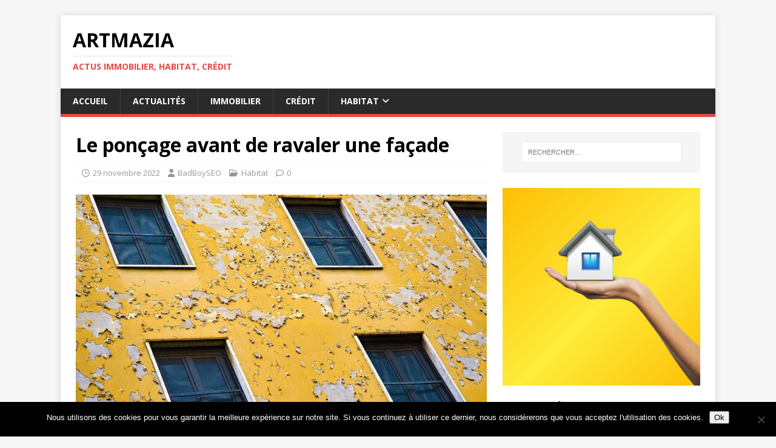

--- FILE ---
content_type: text/html; charset=UTF-8
request_url: https://artmazia.fr/2022/11/29/le-poncage-avant-de-ravaler-une-facade/
body_size: 13603
content:
<!DOCTYPE html>
<html class="no-js" lang="fr-FR">
<head>
<meta charset="UTF-8">
<meta name="viewport" content="width=device-width, initial-scale=1.0">
<link rel="profile" href="http://gmpg.org/xfn/11" />
<title>Le ponçage avant de ravaler une façade &#8211; Artmazia</title>
<meta name='robots' content='max-image-preview:large' />
	<style>img:is([sizes="auto" i], [sizes^="auto," i]) { contain-intrinsic-size: 3000px 1500px }</style>
	<link rel='dns-prefetch' href='//www.googletagmanager.com' />
<link rel='dns-prefetch' href='//fonts.googleapis.com' />
<link rel="alternate" type="application/rss+xml" title="Artmazia &raquo; Flux" href="https://artmazia.fr/feed/" />
<script type="text/javascript">
/* <![CDATA[ */
window._wpemojiSettings = {"baseUrl":"https:\/\/s.w.org\/images\/core\/emoji\/15.0.3\/72x72\/","ext":".png","svgUrl":"https:\/\/s.w.org\/images\/core\/emoji\/15.0.3\/svg\/","svgExt":".svg","source":{"concatemoji":"https:\/\/artmazia.fr\/wp-includes\/js\/wp-emoji-release.min.js?ver=6.7.1"}};
/*! This file is auto-generated */
!function(i,n){var o,s,e;function c(e){try{var t={supportTests:e,timestamp:(new Date).valueOf()};sessionStorage.setItem(o,JSON.stringify(t))}catch(e){}}function p(e,t,n){e.clearRect(0,0,e.canvas.width,e.canvas.height),e.fillText(t,0,0);var t=new Uint32Array(e.getImageData(0,0,e.canvas.width,e.canvas.height).data),r=(e.clearRect(0,0,e.canvas.width,e.canvas.height),e.fillText(n,0,0),new Uint32Array(e.getImageData(0,0,e.canvas.width,e.canvas.height).data));return t.every(function(e,t){return e===r[t]})}function u(e,t,n){switch(t){case"flag":return n(e,"\ud83c\udff3\ufe0f\u200d\u26a7\ufe0f","\ud83c\udff3\ufe0f\u200b\u26a7\ufe0f")?!1:!n(e,"\ud83c\uddfa\ud83c\uddf3","\ud83c\uddfa\u200b\ud83c\uddf3")&&!n(e,"\ud83c\udff4\udb40\udc67\udb40\udc62\udb40\udc65\udb40\udc6e\udb40\udc67\udb40\udc7f","\ud83c\udff4\u200b\udb40\udc67\u200b\udb40\udc62\u200b\udb40\udc65\u200b\udb40\udc6e\u200b\udb40\udc67\u200b\udb40\udc7f");case"emoji":return!n(e,"\ud83d\udc26\u200d\u2b1b","\ud83d\udc26\u200b\u2b1b")}return!1}function f(e,t,n){var r="undefined"!=typeof WorkerGlobalScope&&self instanceof WorkerGlobalScope?new OffscreenCanvas(300,150):i.createElement("canvas"),a=r.getContext("2d",{willReadFrequently:!0}),o=(a.textBaseline="top",a.font="600 32px Arial",{});return e.forEach(function(e){o[e]=t(a,e,n)}),o}function t(e){var t=i.createElement("script");t.src=e,t.defer=!0,i.head.appendChild(t)}"undefined"!=typeof Promise&&(o="wpEmojiSettingsSupports",s=["flag","emoji"],n.supports={everything:!0,everythingExceptFlag:!0},e=new Promise(function(e){i.addEventListener("DOMContentLoaded",e,{once:!0})}),new Promise(function(t){var n=function(){try{var e=JSON.parse(sessionStorage.getItem(o));if("object"==typeof e&&"number"==typeof e.timestamp&&(new Date).valueOf()<e.timestamp+604800&&"object"==typeof e.supportTests)return e.supportTests}catch(e){}return null}();if(!n){if("undefined"!=typeof Worker&&"undefined"!=typeof OffscreenCanvas&&"undefined"!=typeof URL&&URL.createObjectURL&&"undefined"!=typeof Blob)try{var e="postMessage("+f.toString()+"("+[JSON.stringify(s),u.toString(),p.toString()].join(",")+"));",r=new Blob([e],{type:"text/javascript"}),a=new Worker(URL.createObjectURL(r),{name:"wpTestEmojiSupports"});return void(a.onmessage=function(e){c(n=e.data),a.terminate(),t(n)})}catch(e){}c(n=f(s,u,p))}t(n)}).then(function(e){for(var t in e)n.supports[t]=e[t],n.supports.everything=n.supports.everything&&n.supports[t],"flag"!==t&&(n.supports.everythingExceptFlag=n.supports.everythingExceptFlag&&n.supports[t]);n.supports.everythingExceptFlag=n.supports.everythingExceptFlag&&!n.supports.flag,n.DOMReady=!1,n.readyCallback=function(){n.DOMReady=!0}}).then(function(){return e}).then(function(){var e;n.supports.everything||(n.readyCallback(),(e=n.source||{}).concatemoji?t(e.concatemoji):e.wpemoji&&e.twemoji&&(t(e.twemoji),t(e.wpemoji)))}))}((window,document),window._wpemojiSettings);
/* ]]> */
</script>

<style id='wp-emoji-styles-inline-css' type='text/css'>

	img.wp-smiley, img.emoji {
		display: inline !important;
		border: none !important;
		box-shadow: none !important;
		height: 1em !important;
		width: 1em !important;
		margin: 0 0.07em !important;
		vertical-align: -0.1em !important;
		background: none !important;
		padding: 0 !important;
	}
</style>
<link rel='stylesheet' id='wp-block-library-css' href='https://artmazia.fr/wp-includes/css/dist/block-library/style.min.css?ver=6.7.1' type='text/css' media='all' />
<style id='classic-theme-styles-inline-css' type='text/css'>
/*! This file is auto-generated */
.wp-block-button__link{color:#fff;background-color:#32373c;border-radius:9999px;box-shadow:none;text-decoration:none;padding:calc(.667em + 2px) calc(1.333em + 2px);font-size:1.125em}.wp-block-file__button{background:#32373c;color:#fff;text-decoration:none}
</style>
<style id='global-styles-inline-css' type='text/css'>
:root{--wp--preset--aspect-ratio--square: 1;--wp--preset--aspect-ratio--4-3: 4/3;--wp--preset--aspect-ratio--3-4: 3/4;--wp--preset--aspect-ratio--3-2: 3/2;--wp--preset--aspect-ratio--2-3: 2/3;--wp--preset--aspect-ratio--16-9: 16/9;--wp--preset--aspect-ratio--9-16: 9/16;--wp--preset--color--black: #000000;--wp--preset--color--cyan-bluish-gray: #abb8c3;--wp--preset--color--white: #ffffff;--wp--preset--color--pale-pink: #f78da7;--wp--preset--color--vivid-red: #cf2e2e;--wp--preset--color--luminous-vivid-orange: #ff6900;--wp--preset--color--luminous-vivid-amber: #fcb900;--wp--preset--color--light-green-cyan: #7bdcb5;--wp--preset--color--vivid-green-cyan: #00d084;--wp--preset--color--pale-cyan-blue: #8ed1fc;--wp--preset--color--vivid-cyan-blue: #0693e3;--wp--preset--color--vivid-purple: #9b51e0;--wp--preset--gradient--vivid-cyan-blue-to-vivid-purple: linear-gradient(135deg,rgba(6,147,227,1) 0%,rgb(155,81,224) 100%);--wp--preset--gradient--light-green-cyan-to-vivid-green-cyan: linear-gradient(135deg,rgb(122,220,180) 0%,rgb(0,208,130) 100%);--wp--preset--gradient--luminous-vivid-amber-to-luminous-vivid-orange: linear-gradient(135deg,rgba(252,185,0,1) 0%,rgba(255,105,0,1) 100%);--wp--preset--gradient--luminous-vivid-orange-to-vivid-red: linear-gradient(135deg,rgba(255,105,0,1) 0%,rgb(207,46,46) 100%);--wp--preset--gradient--very-light-gray-to-cyan-bluish-gray: linear-gradient(135deg,rgb(238,238,238) 0%,rgb(169,184,195) 100%);--wp--preset--gradient--cool-to-warm-spectrum: linear-gradient(135deg,rgb(74,234,220) 0%,rgb(151,120,209) 20%,rgb(207,42,186) 40%,rgb(238,44,130) 60%,rgb(251,105,98) 80%,rgb(254,248,76) 100%);--wp--preset--gradient--blush-light-purple: linear-gradient(135deg,rgb(255,206,236) 0%,rgb(152,150,240) 100%);--wp--preset--gradient--blush-bordeaux: linear-gradient(135deg,rgb(254,205,165) 0%,rgb(254,45,45) 50%,rgb(107,0,62) 100%);--wp--preset--gradient--luminous-dusk: linear-gradient(135deg,rgb(255,203,112) 0%,rgb(199,81,192) 50%,rgb(65,88,208) 100%);--wp--preset--gradient--pale-ocean: linear-gradient(135deg,rgb(255,245,203) 0%,rgb(182,227,212) 50%,rgb(51,167,181) 100%);--wp--preset--gradient--electric-grass: linear-gradient(135deg,rgb(202,248,128) 0%,rgb(113,206,126) 100%);--wp--preset--gradient--midnight: linear-gradient(135deg,rgb(2,3,129) 0%,rgb(40,116,252) 100%);--wp--preset--font-size--small: 13px;--wp--preset--font-size--medium: 20px;--wp--preset--font-size--large: 36px;--wp--preset--font-size--x-large: 42px;--wp--preset--spacing--20: 0.44rem;--wp--preset--spacing--30: 0.67rem;--wp--preset--spacing--40: 1rem;--wp--preset--spacing--50: 1.5rem;--wp--preset--spacing--60: 2.25rem;--wp--preset--spacing--70: 3.38rem;--wp--preset--spacing--80: 5.06rem;--wp--preset--shadow--natural: 6px 6px 9px rgba(0, 0, 0, 0.2);--wp--preset--shadow--deep: 12px 12px 50px rgba(0, 0, 0, 0.4);--wp--preset--shadow--sharp: 6px 6px 0px rgba(0, 0, 0, 0.2);--wp--preset--shadow--outlined: 6px 6px 0px -3px rgba(255, 255, 255, 1), 6px 6px rgba(0, 0, 0, 1);--wp--preset--shadow--crisp: 6px 6px 0px rgba(0, 0, 0, 1);}:where(.is-layout-flex){gap: 0.5em;}:where(.is-layout-grid){gap: 0.5em;}body .is-layout-flex{display: flex;}.is-layout-flex{flex-wrap: wrap;align-items: center;}.is-layout-flex > :is(*, div){margin: 0;}body .is-layout-grid{display: grid;}.is-layout-grid > :is(*, div){margin: 0;}:where(.wp-block-columns.is-layout-flex){gap: 2em;}:where(.wp-block-columns.is-layout-grid){gap: 2em;}:where(.wp-block-post-template.is-layout-flex){gap: 1.25em;}:where(.wp-block-post-template.is-layout-grid){gap: 1.25em;}.has-black-color{color: var(--wp--preset--color--black) !important;}.has-cyan-bluish-gray-color{color: var(--wp--preset--color--cyan-bluish-gray) !important;}.has-white-color{color: var(--wp--preset--color--white) !important;}.has-pale-pink-color{color: var(--wp--preset--color--pale-pink) !important;}.has-vivid-red-color{color: var(--wp--preset--color--vivid-red) !important;}.has-luminous-vivid-orange-color{color: var(--wp--preset--color--luminous-vivid-orange) !important;}.has-luminous-vivid-amber-color{color: var(--wp--preset--color--luminous-vivid-amber) !important;}.has-light-green-cyan-color{color: var(--wp--preset--color--light-green-cyan) !important;}.has-vivid-green-cyan-color{color: var(--wp--preset--color--vivid-green-cyan) !important;}.has-pale-cyan-blue-color{color: var(--wp--preset--color--pale-cyan-blue) !important;}.has-vivid-cyan-blue-color{color: var(--wp--preset--color--vivid-cyan-blue) !important;}.has-vivid-purple-color{color: var(--wp--preset--color--vivid-purple) !important;}.has-black-background-color{background-color: var(--wp--preset--color--black) !important;}.has-cyan-bluish-gray-background-color{background-color: var(--wp--preset--color--cyan-bluish-gray) !important;}.has-white-background-color{background-color: var(--wp--preset--color--white) !important;}.has-pale-pink-background-color{background-color: var(--wp--preset--color--pale-pink) !important;}.has-vivid-red-background-color{background-color: var(--wp--preset--color--vivid-red) !important;}.has-luminous-vivid-orange-background-color{background-color: var(--wp--preset--color--luminous-vivid-orange) !important;}.has-luminous-vivid-amber-background-color{background-color: var(--wp--preset--color--luminous-vivid-amber) !important;}.has-light-green-cyan-background-color{background-color: var(--wp--preset--color--light-green-cyan) !important;}.has-vivid-green-cyan-background-color{background-color: var(--wp--preset--color--vivid-green-cyan) !important;}.has-pale-cyan-blue-background-color{background-color: var(--wp--preset--color--pale-cyan-blue) !important;}.has-vivid-cyan-blue-background-color{background-color: var(--wp--preset--color--vivid-cyan-blue) !important;}.has-vivid-purple-background-color{background-color: var(--wp--preset--color--vivid-purple) !important;}.has-black-border-color{border-color: var(--wp--preset--color--black) !important;}.has-cyan-bluish-gray-border-color{border-color: var(--wp--preset--color--cyan-bluish-gray) !important;}.has-white-border-color{border-color: var(--wp--preset--color--white) !important;}.has-pale-pink-border-color{border-color: var(--wp--preset--color--pale-pink) !important;}.has-vivid-red-border-color{border-color: var(--wp--preset--color--vivid-red) !important;}.has-luminous-vivid-orange-border-color{border-color: var(--wp--preset--color--luminous-vivid-orange) !important;}.has-luminous-vivid-amber-border-color{border-color: var(--wp--preset--color--luminous-vivid-amber) !important;}.has-light-green-cyan-border-color{border-color: var(--wp--preset--color--light-green-cyan) !important;}.has-vivid-green-cyan-border-color{border-color: var(--wp--preset--color--vivid-green-cyan) !important;}.has-pale-cyan-blue-border-color{border-color: var(--wp--preset--color--pale-cyan-blue) !important;}.has-vivid-cyan-blue-border-color{border-color: var(--wp--preset--color--vivid-cyan-blue) !important;}.has-vivid-purple-border-color{border-color: var(--wp--preset--color--vivid-purple) !important;}.has-vivid-cyan-blue-to-vivid-purple-gradient-background{background: var(--wp--preset--gradient--vivid-cyan-blue-to-vivid-purple) !important;}.has-light-green-cyan-to-vivid-green-cyan-gradient-background{background: var(--wp--preset--gradient--light-green-cyan-to-vivid-green-cyan) !important;}.has-luminous-vivid-amber-to-luminous-vivid-orange-gradient-background{background: var(--wp--preset--gradient--luminous-vivid-amber-to-luminous-vivid-orange) !important;}.has-luminous-vivid-orange-to-vivid-red-gradient-background{background: var(--wp--preset--gradient--luminous-vivid-orange-to-vivid-red) !important;}.has-very-light-gray-to-cyan-bluish-gray-gradient-background{background: var(--wp--preset--gradient--very-light-gray-to-cyan-bluish-gray) !important;}.has-cool-to-warm-spectrum-gradient-background{background: var(--wp--preset--gradient--cool-to-warm-spectrum) !important;}.has-blush-light-purple-gradient-background{background: var(--wp--preset--gradient--blush-light-purple) !important;}.has-blush-bordeaux-gradient-background{background: var(--wp--preset--gradient--blush-bordeaux) !important;}.has-luminous-dusk-gradient-background{background: var(--wp--preset--gradient--luminous-dusk) !important;}.has-pale-ocean-gradient-background{background: var(--wp--preset--gradient--pale-ocean) !important;}.has-electric-grass-gradient-background{background: var(--wp--preset--gradient--electric-grass) !important;}.has-midnight-gradient-background{background: var(--wp--preset--gradient--midnight) !important;}.has-small-font-size{font-size: var(--wp--preset--font-size--small) !important;}.has-medium-font-size{font-size: var(--wp--preset--font-size--medium) !important;}.has-large-font-size{font-size: var(--wp--preset--font-size--large) !important;}.has-x-large-font-size{font-size: var(--wp--preset--font-size--x-large) !important;}
:where(.wp-block-post-template.is-layout-flex){gap: 1.25em;}:where(.wp-block-post-template.is-layout-grid){gap: 1.25em;}
:where(.wp-block-columns.is-layout-flex){gap: 2em;}:where(.wp-block-columns.is-layout-grid){gap: 2em;}
:root :where(.wp-block-pullquote){font-size: 1.5em;line-height: 1.6;}
</style>
<link rel='stylesheet' id='cookie-notice-front-css' href='https://artmazia.fr/wp-content/plugins/cookie-notice/css/front.min.css?ver=2.5.11' type='text/css' media='all' />
<link rel='stylesheet' id='ez-toc-css' href='https://artmazia.fr/wp-content/plugins/easy-table-of-contents/assets/css/screen.min.css?ver=2.0.76' type='text/css' media='all' />
<style id='ez-toc-inline-css' type='text/css'>
div#ez-toc-container .ez-toc-title {font-size: 120%;}div#ez-toc-container .ez-toc-title {font-weight: 500;}div#ez-toc-container ul li , div#ez-toc-container ul li a {font-size: 95%;}div#ez-toc-container ul li , div#ez-toc-container ul li a {font-weight: 500;}div#ez-toc-container nav ul ul li {font-size: 90%;}
.ez-toc-container-direction {direction: ltr;}.ez-toc-counter ul{counter-reset: item ;}.ez-toc-counter nav ul li a::before {content: counters(item, '.', decimal) '. ';display: inline-block;counter-increment: item;flex-grow: 0;flex-shrink: 0;margin-right: .2em; float: left; }.ez-toc-widget-direction {direction: ltr;}.ez-toc-widget-container ul{counter-reset: item ;}.ez-toc-widget-container nav ul li a::before {content: counters(item, '.', decimal) '. ';display: inline-block;counter-increment: item;flex-grow: 0;flex-shrink: 0;margin-right: .2em; float: left; }
</style>
<link rel='stylesheet' id='chld_thm_cfg_parent-css' href='https://artmazia.fr/wp-content/themes/mh-magazine-lite/style.css?ver=6.7.1' type='text/css' media='all' />
<link crossorigin="anonymous" rel='stylesheet' id='mh-google-fonts-css' href='https://fonts.googleapis.com/css?family=Open+Sans:400,400italic,700,600' type='text/css' media='all' />
<link rel='stylesheet' id='mh-magazine-lite-css' href='https://artmazia.fr/wp-content/themes/mh-magazine-lite-child/style.css?ver=2.10.0.1736974640' type='text/css' media='all' />
<link rel='stylesheet' id='mh-font-awesome-css' href='https://artmazia.fr/wp-content/themes/mh-magazine-lite/includes/font-awesome.min.css' type='text/css' media='all' />
<script type="text/javascript" id="cookie-notice-front-js-before">
/* <![CDATA[ */
var cnArgs = {"ajaxUrl":"https:\/\/artmazia.fr\/wp-admin\/admin-ajax.php","nonce":"9e4c810ad4","hideEffect":"fade","position":"bottom","onScroll":false,"onScrollOffset":100,"onClick":false,"cookieName":"cookie_notice_accepted","cookieTime":2592000,"cookieTimeRejected":2592000,"globalCookie":false,"redirection":false,"cache":true,"revokeCookies":false,"revokeCookiesOpt":"automatic"};
/* ]]> */
</script>
<script type="text/javascript" src="https://artmazia.fr/wp-content/plugins/cookie-notice/js/front.min.js?ver=2.5.11" id="cookie-notice-front-js"></script>
<script type="text/javascript" src="https://artmazia.fr/wp-includes/js/jquery/jquery.min.js?ver=3.7.1" id="jquery-core-js"></script>
<script type="text/javascript" src="https://artmazia.fr/wp-includes/js/jquery/jquery-migrate.min.js?ver=3.4.1" id="jquery-migrate-js"></script>
<script type="text/javascript" id="mh-scripts-js-extra">
/* <![CDATA[ */
var mh_magazine = {"text":{"toggle_menu":"Toggle Menu"}};
/* ]]> */
</script>
<script type="text/javascript" src="https://artmazia.fr/wp-content/themes/mh-magazine-lite/js/scripts.js?ver=2.10.0" id="mh-scripts-js"></script>

<!-- Extrait de code de la balise Google (gtag.js) ajouté par Site Kit -->
<!-- Extrait Google Analytics ajouté par Site Kit -->
<script type="text/javascript" src="https://www.googletagmanager.com/gtag/js?id=GT-NMK2CZLW" id="google_gtagjs-js" async></script>
<script type="text/javascript" id="google_gtagjs-js-after">
/* <![CDATA[ */
window.dataLayer = window.dataLayer || [];function gtag(){dataLayer.push(arguments);}
gtag("set","linker",{"domains":["artmazia.fr"]});
gtag("js", new Date());
gtag("set", "developer_id.dZTNiMT", true);
gtag("config", "GT-NMK2CZLW");
 window._googlesitekit = window._googlesitekit || {}; window._googlesitekit.throttledEvents = []; window._googlesitekit.gtagEvent = (name, data) => { var key = JSON.stringify( { name, data } ); if ( !! window._googlesitekit.throttledEvents[ key ] ) { return; } window._googlesitekit.throttledEvents[ key ] = true; setTimeout( () => { delete window._googlesitekit.throttledEvents[ key ]; }, 5 ); gtag( "event", name, { ...data, event_source: "site-kit" } ); }; 
/* ]]> */
</script>
<link rel="https://api.w.org/" href="https://artmazia.fr/wp-json/" /><link rel="alternate" title="JSON" type="application/json" href="https://artmazia.fr/wp-json/wp/v2/posts/3168" /><link rel="EditURI" type="application/rsd+xml" title="RSD" href="https://artmazia.fr/xmlrpc.php?rsd" />
<meta name="generator" content="WordPress 6.7.1" />
<link rel="canonical" href="https://artmazia.fr/2022/11/29/le-poncage-avant-de-ravaler-une-facade/" />
<link rel='shortlink' href='https://artmazia.fr/?p=3168' />
<link rel="alternate" title="oEmbed (JSON)" type="application/json+oembed" href="https://artmazia.fr/wp-json/oembed/1.0/embed?url=https%3A%2F%2Fartmazia.fr%2F2022%2F11%2F29%2Fle-poncage-avant-de-ravaler-une-facade%2F" />
<link rel="alternate" title="oEmbed (XML)" type="text/xml+oembed" href="https://artmazia.fr/wp-json/oembed/1.0/embed?url=https%3A%2F%2Fartmazia.fr%2F2022%2F11%2F29%2Fle-poncage-avant-de-ravaler-une-facade%2F&#038;format=xml" />
<meta name="generator" content="Site Kit by Google 1.170.0" /><!--[if lt IE 9]>
<script src="https://artmazia.fr/wp-content/themes/mh-magazine-lite/js/css3-mediaqueries.js"></script>
<![endif]-->
<link rel="amphtml" href="https://artmazia.fr/2022/11/29/le-poncage-avant-de-ravaler-une-facade/amp/"></head>
<body id="mh-mobile" class="post-template-default single single-post postid-3168 single-format-standard cookies-not-set mh-right-sb" itemscope="itemscope" itemtype="https://schema.org/WebPage">
<div class="mh-container mh-container-outer">
<div class="mh-header-mobile-nav mh-clearfix"></div>
<header class="mh-header" itemscope="itemscope" itemtype="https://schema.org/WPHeader">
	<div class="mh-container mh-container-inner mh-row mh-clearfix">
		<div class="mh-custom-header mh-clearfix">
<div class="mh-site-identity">
<div class="mh-site-logo" role="banner" itemscope="itemscope" itemtype="https://schema.org/Brand">
<div class="mh-header-text">
<a class="mh-header-text-link" href="https://artmazia.fr/" title="Artmazia" rel="home">
<h2 class="mh-header-title">Artmazia</h2>
<h3 class="mh-header-tagline">Actus immobilier, habitat, crédit</h3>
</a>
</div>
</div>
</div>
</div>
	</div>
	<div class="mh-main-nav-wrap">
		<nav class="mh-navigation mh-main-nav mh-container mh-container-inner mh-clearfix" itemscope="itemscope" itemtype="https://schema.org/SiteNavigationElement">
			<div class="menu-header-container"><ul id="menu-header" class="menu"><li id="menu-item-4" class="menu-item menu-item-type-custom menu-item-object-custom menu-item-home menu-item-4"><a href="http://artmazia.fr/">Accueil</a></li>
<li id="menu-item-6" class="menu-item menu-item-type-taxonomy menu-item-object-category menu-item-6"><a href="https://artmazia.fr/category/actualites/">Actualités</a></li>
<li id="menu-item-12" class="menu-item menu-item-type-taxonomy menu-item-object-category menu-item-12"><a href="https://artmazia.fr/category/immobilier/">Immobilier</a></li>
<li id="menu-item-7" class="menu-item menu-item-type-taxonomy menu-item-object-category menu-item-7"><a href="https://artmazia.fr/category/credit/">Crédit</a></li>
<li id="menu-item-11" class="menu-item menu-item-type-taxonomy menu-item-object-category current-post-ancestor current-menu-parent current-post-parent menu-item-has-children menu-item-11"><a href="https://artmazia.fr/category/habitat/">Habitat</a>
<ul class="sub-menu">
	<li id="menu-item-9" class="menu-item menu-item-type-taxonomy menu-item-object-category menu-item-9"><a href="https://artmazia.fr/category/eco-habitat/">Eco-habitat</a></li>
	<li id="menu-item-8" class="menu-item menu-item-type-taxonomy menu-item-object-category menu-item-8"><a href="https://artmazia.fr/category/deco/">Déco</a></li>
	<li id="menu-item-10" class="menu-item menu-item-type-taxonomy menu-item-object-category menu-item-10"><a href="https://artmazia.fr/category/equipement/">Equipement</a></li>
</ul>
</li>
</ul></div>		</nav>
	</div>
</header><div class="mh-wrapper mh-clearfix">
	<div id="main-content" class="mh-content" role="main" itemprop="mainContentOfPage"><article id="post-3168" class="post-3168 post type-post status-publish format-standard has-post-thumbnail hentry category-habitat">
	<header class="entry-header mh-clearfix"><h1 class="entry-title">Le ponçage avant de ravaler une façade</h1><p class="mh-meta entry-meta">
<span class="entry-meta-date updated"><i class="far fa-clock"></i><a href="https://artmazia.fr/2022/11/">29 novembre 2022</a></span>
<span class="entry-meta-author author vcard"><i class="fa fa-user"></i><a class="fn" href="https://artmazia.fr/author/seoguide/">BadBoySEO</a></span>
<span class="entry-meta-categories"><i class="far fa-folder-open"></i><a href="https://artmazia.fr/category/habitat/" rel="category tag">Habitat</a></span>
<span class="entry-meta-comments"><i class="far fa-comment"></i><a class="mh-comment-scroll" href="https://artmazia.fr/2022/11/29/le-poncage-avant-de-ravaler-une-facade/#mh-comments">0</a></span>
</p>
	</header>
		<div class="entry-content mh-clearfix">
<figure class="entry-thumbnail">
<img src="https://artmazia.fr/wp-content/uploads/2022/11/peinture-ratsy-678x381.jpg" alt="" title="peinture ratsy" />
</figure>

<p>Le ravalement est une opération indispensable pour assurer la durée de vie de votre façade. Vous devrez en effet faire les choses correctement pour obtenir un mur extérieur solide et parfaitement étanche. Cela implique souvent un ponçage de la zone de travail avant de faire quoi que ce soit. Les points suivants vous seront utiles pour la réalisation des travaux.</p>



<div id="ez-toc-container" class="ez-toc-v2_0_76 counter-hierarchy ez-toc-counter ez-toc-grey ez-toc-container-direction">
<div class="ez-toc-title-container">
<p class="ez-toc-title" style="cursor:inherit">Table of Contents</p>
<span class="ez-toc-title-toggle"><a href="#" class="ez-toc-pull-right ez-toc-btn ez-toc-btn-xs ez-toc-btn-default ez-toc-toggle" aria-label="Toggle Table of Content"><span class="ez-toc-js-icon-con"><span class=""><span class="eztoc-hide" style="display:none;">Toggle</span><span class="ez-toc-icon-toggle-span"><svg style="fill: #999;color:#999" xmlns="http://www.w3.org/2000/svg" class="list-377408" width="20px" height="20px" viewBox="0 0 24 24" fill="none"><path d="M6 6H4v2h2V6zm14 0H8v2h12V6zM4 11h2v2H4v-2zm16 0H8v2h12v-2zM4 16h2v2H4v-2zm16 0H8v2h12v-2z" fill="currentColor"></path></svg><svg style="fill: #999;color:#999" class="arrow-unsorted-368013" xmlns="http://www.w3.org/2000/svg" width="10px" height="10px" viewBox="0 0 24 24" version="1.2" baseProfile="tiny"><path d="M18.2 9.3l-6.2-6.3-6.2 6.3c-.2.2-.3.4-.3.7s.1.5.3.7c.2.2.4.3.7.3h11c.3 0 .5-.1.7-.3.2-.2.3-.5.3-.7s-.1-.5-.3-.7zM5.8 14.7l6.2 6.3 6.2-6.3c.2-.2.3-.5.3-.7s-.1-.5-.3-.7c-.2-.2-.4-.3-.7-.3h-11c-.3 0-.5.1-.7.3-.2.2-.3.5-.3.7s.1.5.3.7z"/></svg></span></span></span></a></span></div>
<nav><ul class='ez-toc-list ez-toc-list-level-1 ' ><li class='ez-toc-page-1 ez-toc-heading-level-2'><a class="ez-toc-link ez-toc-heading-1" href="#Limportance_dun_poncage_de_votre_facade" >L’importance d’un ponçage de votre façade</a></li><li class='ez-toc-page-1 ez-toc-heading-level-2'><a class="ez-toc-link ez-toc-heading-2" href="#Il_faut_prendre_certaines_precautions_en_compte" >Il faut prendre certaines précautions en compte</a><ul class='ez-toc-list-level-3' ><li class='ez-toc-heading-level-3'><a class="ez-toc-link ez-toc-heading-3" href="#Verifiez_la_possibilite_de_poncage" >Vérifiez la possibilité de ponçage</a></li><li class='ez-toc-page-1 ez-toc-heading-level-3'><a class="ez-toc-link ez-toc-heading-4" href="#Les_surfaces_qui_peuvent_etre_prises_en_compte" >Les surfaces qui peuvent être prises en compte</a></li><li class='ez-toc-page-1 ez-toc-heading-level-3'><a class="ez-toc-link ez-toc-heading-5" href="#La_meilleure_periode_pour_poncer_votre_facade" >La meilleure période pour poncer votre façade</a></li></ul></li><li class='ez-toc-page-1 ez-toc-heading-level-2'><a class="ez-toc-link ez-toc-heading-6" href="#Le_point_sur_le_deroulement_des_travaux" >Le point sur le déroulement des travaux</a></li><li class='ez-toc-page-1 ez-toc-heading-level-2'><a class="ez-toc-link ez-toc-heading-7" href="#Il_est_important_dengager_un_specialiste_pour_faire_le_travail" >Il est important d’engager un spécialiste pour faire le travail</a></li></ul></nav></div>
<h2 class="wp-block-heading"><span class="ez-toc-section" id="Limportance_dun_poncage_de_votre_facade"></span>L’importance d’un ponçage de votre façade<span class="ez-toc-section-end"></span></h2>



<p>Vous êtes surement au courant du fait que la façade de votre habitation s’encrasse au fil des années. Cela peut être dû à la pollution ou l’érosion. D’autres causes peuvent aussi se manifester comme les dégradations humaines. Il faut dans tous les cas rénover le support comme le ravalement de la zone. Cela implique par exemple un ponçage accompagné d’un ravalement de la zone. Il est important d’éliminer tous les résidus qui peuvent vous causer des soucis.</p>



<h2 class="wp-block-heading"><span class="ez-toc-section" id="Il_faut_prendre_certaines_precautions_en_compte"></span>Il faut prendre certaines précautions en compte<span class="ez-toc-section-end"></span></h2>



<p>Les précautions suivantes peuvent être conseillées pour assurer le ponçage et le ravalement de votre façade&nbsp;:</p>



<h3 class="wp-block-heading"><span class="ez-toc-section" id="Verifiez_la_possibilite_de_poncage"></span>Vérifiez la possibilité de ponçage<span class="ez-toc-section-end"></span></h3>



<p>Il faut admettre que le ponçage n’est pas conçu pour toutes les façades. Notez que ce type d’intervention impactera sur l’intégrité de votre <a href="http://artmazia.fr/2022/06/23/quel-carrelage-mural-exterieur-choisir/">mur extérieur</a>. L’opération est alors déconseillée sur un support abimé ou friable. Vous risquerez en effet de le détériorer encore plus. Il est insensé de faire ce type de travail si vous avez une vieille maison. Il suffit de faire les choses correctement pour obtenir un meilleur résultat.</p>



<h3 class="wp-block-heading"><span class="ez-toc-section" id="Les_surfaces_qui_peuvent_etre_prises_en_compte"></span>Les surfaces qui peuvent être prises en compte<span class="ez-toc-section-end"></span></h3>



<p>Il est important de vérifier la solidité et la résistance du support avant de commencer un ponçage. L’opération peut en effet se faire si vous avez un mur extérieur en bois. L’intervention consiste ici à éliminer les traces de vernis qui peuvent vous causer des soucis. Cela est aussi valable pour la lasure. Vous devrez aussi prévoir ce type d’intervention si vous avez une construction en béton.</p>



<h3 class="wp-block-heading"><span class="ez-toc-section" id="La_meilleure_periode_pour_poncer_votre_facade"></span>La meilleure période pour poncer votre façade<span class="ez-toc-section-end"></span></h3>



<p>Il ne faut pas poncer votre façade n’importe quand. Ce type d’intervention est souvent réalisé dans le cadre d’un ravalement de votre mur extérieur. Cela permet en principe d’éliminer les taches difficiles à éliminer et qui peuvent vous causer des problèmes pendant l’intervention. Il faut en tout cas agir de manière raisonnée pour éviter de faire n’importe quoi avec votre façade de maison.</p>



<h2 class="wp-block-heading"><span class="ez-toc-section" id="Le_point_sur_le_deroulement_des_travaux"></span>Le point sur le déroulement des travaux<span class="ez-toc-section-end"></span></h2>



<p>Il est important d’avoir l’équipement qu’il faut et appliquer la bonne méthode pour bien poncer votre façade. Cela se fait en principe à l’aide d’une ponceuse professionnelle qui permet de réaliser facilement des mouvements circulaires. Il faut éviter d’en faire trop au risque de détériorer votre mur. Vous devrez aussi porter les éléments de protections qu’il faut avant de faire quoi que ce soit.</p>



<h2 class="wp-block-heading"><span class="ez-toc-section" id="Il_est_important_dengager_un_specialiste_pour_faire_le_travail"></span>Il est important d’engager un spécialiste pour faire le travail<span class="ez-toc-section-end"></span></h2>



<p>Vous êtes surement au courant du fait que le ponçage d’une façade est une intervention délicate. Il vous est alors conseillé de contacter un professionnel comme <a href="https://www.peintre-facadier-68.fr/artisan-facadier-colmar-68000">cet artisan façadier expérimenté à Colmar</a> pour mener à bien ce genre d’opération. Prenez tout simplement le temps de bien choisir l’artisan qui vous convient. Vous pourrez par exemple insister sur les compétences de l’intervenant, mais aussi le tarif qu’il peut vous proposer.</p>
	</div></article><nav class="mh-post-nav mh-row mh-clearfix" itemscope="itemscope" itemtype="https://schema.org/SiteNavigationElement">
<div class="mh-col-1-2 mh-post-nav-item mh-post-nav-prev">
<a href="https://artmazia.fr/2022/11/28/comment-deboucher-un-evier-avec-nos-conseils-et-nos-astuces/" rel="prev"><img width="80" height="60" src="https://artmazia.fr/wp-content/uploads/2022/11/0-80x60.jpg" class="attachment-mh-magazine-lite-small size-mh-magazine-lite-small wp-post-image" alt="" decoding="async" srcset="https://artmazia.fr/wp-content/uploads/2022/11/0-80x60.jpg 80w, https://artmazia.fr/wp-content/uploads/2022/11/0-326x245.jpg 326w" sizes="(max-width: 80px) 100vw, 80px" /><span>Précédent</span><p>Comment déboucher un évier avec nos conseils et nos astuces?</p></a></div>
<div class="mh-col-1-2 mh-post-nav-item mh-post-nav-next">
<a href="https://artmazia.fr/2022/11/30/quels-criteres-pour-choisir-un-bon-serrurier/" rel="next"><img width="80" height="60" src="https://artmazia.fr/wp-content/uploads/2022/12/serrurie-80x60.jpg" class="attachment-mh-magazine-lite-small size-mh-magazine-lite-small wp-post-image" alt="" decoding="async" srcset="https://artmazia.fr/wp-content/uploads/2022/12/serrurie-80x60.jpg 80w, https://artmazia.fr/wp-content/uploads/2022/12/serrurie-326x245.jpg 326w" sizes="(max-width: 80px) 100vw, 80px" /><span>Suivant</span><p>Quels critères pour choisir un bon serrurier?</p></a></div>
</nav>
	</div>
	<aside class="mh-widget-col-1 mh-sidebar" itemscope="itemscope" itemtype="https://schema.org/WPSideBar"><div id="search-2" class="mh-widget widget_search"><form role="search" method="get" class="search-form" action="https://artmazia.fr/">
				<label>
					<span class="screen-reader-text">Rechercher :</span>
					<input type="search" class="search-field" placeholder="Rechercher…" value="" name="s" />
				</label>
				<input type="submit" class="search-submit" value="Rechercher" />
			</form></div><div id="media_image-2" class="mh-widget widget_media_image"><img width="678" height="678" src="https://artmazia.fr/wp-content/uploads/2018/07/maison-1024x1024.jpg" class="image wp-image-14  attachment-large size-large" alt="maison" style="max-width: 100%; height: auto;" decoding="async" loading="lazy" srcset="https://artmazia.fr/wp-content/uploads/2018/07/maison-1024x1024.jpg 1024w, https://artmazia.fr/wp-content/uploads/2018/07/maison-150x150.jpg 150w, https://artmazia.fr/wp-content/uploads/2018/07/maison-300x300.jpg 300w, https://artmazia.fr/wp-content/uploads/2018/07/maison-768x768.jpg 768w, https://artmazia.fr/wp-content/uploads/2018/07/maison.jpg 1280w" sizes="auto, (max-width: 678px) 100vw, 678px" /></div>
		<div id="recent-posts-2" class="mh-widget widget_recent_entries">
		<h4 class="mh-widget-title"><span class="mh-widget-title-inner">Articles récents</span></h4>
		<ul>
											<li>
					<a href="https://artmazia.fr/2026/01/16/quel-type-de-canalisation-faut-il-choisir-pour-votre-habitation/">Quel type de canalisation faut-il choisir pour votre habitation ?</a>
									</li>
											<li>
					<a href="https://artmazia.fr/2025/12/16/le-sablage-techniques-materiaux-et-equipements-pour-un-resultat-professionnel/">Le sablage : techniques, matériaux et équipements pour un résultat professionnel</a>
									</li>
											<li>
					<a href="https://artmazia.fr/2025/11/25/les-biens-immobiliers-comprendre-le-marche-pour-mieux-acheter-vendre-ou-investir/">Les biens immobiliers : comprendre le marché pour mieux acheter, vendre ou investir</a>
									</li>
											<li>
					<a href="https://artmazia.fr/2025/08/14/la-table-de-conference-un-atout-design-dans-limmobilier-et-lhabitat-professionnels/">La table de conférence, un atout design dans l’immobilier et l’habitat professionnels</a>
									</li>
											<li>
					<a href="https://artmazia.fr/2025/08/11/maison-quelles-sont-les-principales-sources-denergie-a-connaitre/">Maison : quelles sont les principales sources d’énergie à connaître ?</a>
									</li>
					</ul>

		</div><div id="archives-2" class="mh-widget widget_archive"><h4 class="mh-widget-title"><span class="mh-widget-title-inner">Archives</span></h4>
			<ul>
					<li><a href='https://artmazia.fr/2026/01/'>janvier 2026</a></li>
	<li><a href='https://artmazia.fr/2025/12/'>décembre 2025</a></li>
	<li><a href='https://artmazia.fr/2025/11/'>novembre 2025</a></li>
	<li><a href='https://artmazia.fr/2025/08/'>août 2025</a></li>
	<li><a href='https://artmazia.fr/2025/07/'>juillet 2025</a></li>
	<li><a href='https://artmazia.fr/2025/05/'>mai 2025</a></li>
	<li><a href='https://artmazia.fr/2025/04/'>avril 2025</a></li>
	<li><a href='https://artmazia.fr/2025/03/'>mars 2025</a></li>
	<li><a href='https://artmazia.fr/2025/02/'>février 2025</a></li>
	<li><a href='https://artmazia.fr/2025/01/'>janvier 2025</a></li>
	<li><a href='https://artmazia.fr/2024/12/'>décembre 2024</a></li>
	<li><a href='https://artmazia.fr/2024/11/'>novembre 2024</a></li>
	<li><a href='https://artmazia.fr/2024/10/'>octobre 2024</a></li>
	<li><a href='https://artmazia.fr/2024/09/'>septembre 2024</a></li>
	<li><a href='https://artmazia.fr/2024/08/'>août 2024</a></li>
	<li><a href='https://artmazia.fr/2024/07/'>juillet 2024</a></li>
	<li><a href='https://artmazia.fr/2024/06/'>juin 2024</a></li>
	<li><a href='https://artmazia.fr/2024/05/'>mai 2024</a></li>
	<li><a href='https://artmazia.fr/2024/04/'>avril 2024</a></li>
	<li><a href='https://artmazia.fr/2024/03/'>mars 2024</a></li>
	<li><a href='https://artmazia.fr/2024/02/'>février 2024</a></li>
	<li><a href='https://artmazia.fr/2024/01/'>janvier 2024</a></li>
	<li><a href='https://artmazia.fr/2023/12/'>décembre 2023</a></li>
	<li><a href='https://artmazia.fr/2023/11/'>novembre 2023</a></li>
	<li><a href='https://artmazia.fr/2023/10/'>octobre 2023</a></li>
	<li><a href='https://artmazia.fr/2023/09/'>septembre 2023</a></li>
	<li><a href='https://artmazia.fr/2023/08/'>août 2023</a></li>
	<li><a href='https://artmazia.fr/2023/07/'>juillet 2023</a></li>
	<li><a href='https://artmazia.fr/2023/06/'>juin 2023</a></li>
	<li><a href='https://artmazia.fr/2023/05/'>mai 2023</a></li>
	<li><a href='https://artmazia.fr/2023/04/'>avril 2023</a></li>
	<li><a href='https://artmazia.fr/2023/03/'>mars 2023</a></li>
	<li><a href='https://artmazia.fr/2023/02/'>février 2023</a></li>
	<li><a href='https://artmazia.fr/2023/01/'>janvier 2023</a></li>
	<li><a href='https://artmazia.fr/2022/12/'>décembre 2022</a></li>
	<li><a href='https://artmazia.fr/2022/11/'>novembre 2022</a></li>
	<li><a href='https://artmazia.fr/2022/10/'>octobre 2022</a></li>
	<li><a href='https://artmazia.fr/2022/09/'>septembre 2022</a></li>
	<li><a href='https://artmazia.fr/2022/08/'>août 2022</a></li>
	<li><a href='https://artmazia.fr/2022/07/'>juillet 2022</a></li>
	<li><a href='https://artmazia.fr/2022/06/'>juin 2022</a></li>
	<li><a href='https://artmazia.fr/2022/05/'>mai 2022</a></li>
	<li><a href='https://artmazia.fr/2022/04/'>avril 2022</a></li>
	<li><a href='https://artmazia.fr/2022/03/'>mars 2022</a></li>
	<li><a href='https://artmazia.fr/2022/02/'>février 2022</a></li>
	<li><a href='https://artmazia.fr/2022/01/'>janvier 2022</a></li>
	<li><a href='https://artmazia.fr/2021/12/'>décembre 2021</a></li>
	<li><a href='https://artmazia.fr/2021/11/'>novembre 2021</a></li>
	<li><a href='https://artmazia.fr/2021/10/'>octobre 2021</a></li>
	<li><a href='https://artmazia.fr/2021/09/'>septembre 2021</a></li>
	<li><a href='https://artmazia.fr/2021/08/'>août 2021</a></li>
	<li><a href='https://artmazia.fr/2021/07/'>juillet 2021</a></li>
	<li><a href='https://artmazia.fr/2021/06/'>juin 2021</a></li>
	<li><a href='https://artmazia.fr/2021/05/'>mai 2021</a></li>
	<li><a href='https://artmazia.fr/2021/04/'>avril 2021</a></li>
	<li><a href='https://artmazia.fr/2021/03/'>mars 2021</a></li>
	<li><a href='https://artmazia.fr/2021/02/'>février 2021</a></li>
	<li><a href='https://artmazia.fr/2021/01/'>janvier 2021</a></li>
	<li><a href='https://artmazia.fr/2020/12/'>décembre 2020</a></li>
	<li><a href='https://artmazia.fr/2020/11/'>novembre 2020</a></li>
	<li><a href='https://artmazia.fr/2020/10/'>octobre 2020</a></li>
	<li><a href='https://artmazia.fr/2020/09/'>septembre 2020</a></li>
	<li><a href='https://artmazia.fr/2020/08/'>août 2020</a></li>
	<li><a href='https://artmazia.fr/2020/07/'>juillet 2020</a></li>
	<li><a href='https://artmazia.fr/2020/06/'>juin 2020</a></li>
	<li><a href='https://artmazia.fr/2020/05/'>mai 2020</a></li>
	<li><a href='https://artmazia.fr/2020/04/'>avril 2020</a></li>
	<li><a href='https://artmazia.fr/2020/03/'>mars 2020</a></li>
	<li><a href='https://artmazia.fr/2020/02/'>février 2020</a></li>
	<li><a href='https://artmazia.fr/2020/01/'>janvier 2020</a></li>
	<li><a href='https://artmazia.fr/2019/12/'>décembre 2019</a></li>
	<li><a href='https://artmazia.fr/2019/11/'>novembre 2019</a></li>
	<li><a href='https://artmazia.fr/2019/10/'>octobre 2019</a></li>
	<li><a href='https://artmazia.fr/2019/09/'>septembre 2019</a></li>
	<li><a href='https://artmazia.fr/2019/08/'>août 2019</a></li>
	<li><a href='https://artmazia.fr/2019/07/'>juillet 2019</a></li>
	<li><a href='https://artmazia.fr/2019/06/'>juin 2019</a></li>
	<li><a href='https://artmazia.fr/2019/05/'>mai 2019</a></li>
	<li><a href='https://artmazia.fr/2019/04/'>avril 2019</a></li>
	<li><a href='https://artmazia.fr/2019/03/'>mars 2019</a></li>
	<li><a href='https://artmazia.fr/2019/02/'>février 2019</a></li>
	<li><a href='https://artmazia.fr/2019/01/'>janvier 2019</a></li>
	<li><a href='https://artmazia.fr/2018/12/'>décembre 2018</a></li>
	<li><a href='https://artmazia.fr/2018/11/'>novembre 2018</a></li>
	<li><a href='https://artmazia.fr/2018/10/'>octobre 2018</a></li>
	<li><a href='https://artmazia.fr/2018/09/'>septembre 2018</a></li>
	<li><a href='https://artmazia.fr/2018/08/'>août 2018</a></li>
	<li><a href='https://artmazia.fr/2018/07/'>juillet 2018</a></li>
			</ul>

			</div><div id="categories-2" class="mh-widget widget_categories"><h4 class="mh-widget-title"><span class="mh-widget-title-inner">Catégories</span></h4>
			<ul>
					<li class="cat-item cat-item-7"><a href="https://artmazia.fr/category/actualites/">Actualités</a>
</li>
	<li class="cat-item cat-item-5"><a href="https://artmazia.fr/category/credit/">Crédit</a>
</li>
	<li class="cat-item cat-item-8"><a href="https://artmazia.fr/category/deco/">Déco</a>
</li>
	<li class="cat-item cat-item-4"><a href="https://artmazia.fr/category/eco-habitat/">Eco-habitat</a>
</li>
	<li class="cat-item cat-item-6"><a href="https://artmazia.fr/category/equipement/">Equipement</a>
</li>
	<li class="cat-item cat-item-3"><a href="https://artmazia.fr/category/habitat/">Habitat</a>
</li>
	<li class="cat-item cat-item-2"><a href="https://artmazia.fr/category/immobilier/">Immobilier</a>
</li>
	<li class="cat-item cat-item-1"><a href="https://artmazia.fr/category/non-classe/">Non classé</a>
</li>
			</ul>

			</div></aside></div>
<div class="mh-copyright-wrap">
	<div class="mh-container mh-container-inner mh-clearfix">
		<p class="mh-copyright">Copyright &copy; 2026 | Thème WordPress par <a href="https://mhthemes.com/themes/mh-magazine/?utm_source=customer&#038;utm_medium=link&#038;utm_campaign=MH+Magazine+Lite" rel="nofollow">MH Themes</a></p>
	</div>
</div>
</div><!-- .mh-container-outer -->
<p style="text-align: center;"><a href="https://artmazia.fr/mentions-legales">Mentions légales</a></p><script async src="https://pagead2.googlesyndication.com/pagead/js/adsbygoogle.js?client=ca-pub-2640885331182916"
     crossorigin="anonymous"></script>
    <script type="text/javascript" id="ez-toc-scroll-scriptjs-js-extra">
/* <![CDATA[ */
var eztoc_smooth_local = {"scroll_offset":"30","add_request_uri":"","add_self_reference_link":""};
/* ]]> */
</script>
<script type="text/javascript" src="https://artmazia.fr/wp-content/plugins/easy-table-of-contents/assets/js/smooth_scroll.min.js?ver=2.0.76" id="ez-toc-scroll-scriptjs-js"></script>
<script type="text/javascript" src="https://artmazia.fr/wp-content/plugins/easy-table-of-contents/vendor/js-cookie/js.cookie.min.js?ver=2.2.1" id="ez-toc-js-cookie-js"></script>
<script type="text/javascript" src="https://artmazia.fr/wp-content/plugins/easy-table-of-contents/vendor/sticky-kit/jquery.sticky-kit.min.js?ver=1.9.2" id="ez-toc-jquery-sticky-kit-js"></script>
<script type="text/javascript" id="ez-toc-js-js-extra">
/* <![CDATA[ */
var ezTOC = {"smooth_scroll":"1","visibility_hide_by_default":"","scroll_offset":"30","fallbackIcon":"<span class=\"\"><span class=\"eztoc-hide\" style=\"display:none;\">Toggle<\/span><span class=\"ez-toc-icon-toggle-span\"><svg style=\"fill: #999;color:#999\" xmlns=\"http:\/\/www.w3.org\/2000\/svg\" class=\"list-377408\" width=\"20px\" height=\"20px\" viewBox=\"0 0 24 24\" fill=\"none\"><path d=\"M6 6H4v2h2V6zm14 0H8v2h12V6zM4 11h2v2H4v-2zm16 0H8v2h12v-2zM4 16h2v2H4v-2zm16 0H8v2h12v-2z\" fill=\"currentColor\"><\/path><\/svg><svg style=\"fill: #999;color:#999\" class=\"arrow-unsorted-368013\" xmlns=\"http:\/\/www.w3.org\/2000\/svg\" width=\"10px\" height=\"10px\" viewBox=\"0 0 24 24\" version=\"1.2\" baseProfile=\"tiny\"><path d=\"M18.2 9.3l-6.2-6.3-6.2 6.3c-.2.2-.3.4-.3.7s.1.5.3.7c.2.2.4.3.7.3h11c.3 0 .5-.1.7-.3.2-.2.3-.5.3-.7s-.1-.5-.3-.7zM5.8 14.7l6.2 6.3 6.2-6.3c.2-.2.3-.5.3-.7s-.1-.5-.3-.7c-.2-.2-.4-.3-.7-.3h-11c-.3 0-.5.1-.7.3-.2.2-.3.5-.3.7s.1.5.3.7z\"\/><\/svg><\/span><\/span>","chamomile_theme_is_on":""};
/* ]]> */
</script>
<script type="text/javascript" src="https://artmazia.fr/wp-content/plugins/easy-table-of-contents/assets/js/front.min.js?ver=2.0.76-1762349514" id="ez-toc-js-js"></script>

		<!-- Cookie Notice plugin v2.5.11 by Hu-manity.co https://hu-manity.co/ -->
		<div id="cookie-notice" role="dialog" class="cookie-notice-hidden cookie-revoke-hidden cn-position-bottom" aria-label="Cookie Notice" style="background-color: rgba(0,0,0,1);"><div class="cookie-notice-container" style="color: #fff"><span id="cn-notice-text" class="cn-text-container">Nous utilisons des cookies pour vous garantir la meilleure expérience sur notre site. Si vous continuez à utiliser ce dernier, nous considérerons que vous acceptez l'utilisation des cookies.</span><span id="cn-notice-buttons" class="cn-buttons-container"><button id="cn-accept-cookie" data-cookie-set="accept" class="cn-set-cookie cn-button cn-button-custom button" aria-label="Ok">Ok</button></span><button type="button" id="cn-close-notice" data-cookie-set="accept" class="cn-close-icon" aria-label="Non"></button></div>
			
		</div>
		<!-- / Cookie Notice plugin --></body>
</html>

<!-- Page cached by LiteSpeed Cache 7.7 on 2026-01-22 04:09:43 -->

--- FILE ---
content_type: text/html; charset=utf-8
request_url: https://www.google.com/recaptcha/api2/aframe
body_size: 268
content:
<!DOCTYPE HTML><html><head><meta http-equiv="content-type" content="text/html; charset=UTF-8"></head><body><script nonce="7sUMXWf2J2DhuiAQ9Zl2Zw">/** Anti-fraud and anti-abuse applications only. See google.com/recaptcha */ try{var clients={'sodar':'https://pagead2.googlesyndication.com/pagead/sodar?'};window.addEventListener("message",function(a){try{if(a.source===window.parent){var b=JSON.parse(a.data);var c=clients[b['id']];if(c){var d=document.createElement('img');d.src=c+b['params']+'&rc='+(localStorage.getItem("rc::a")?sessionStorage.getItem("rc::b"):"");window.document.body.appendChild(d);sessionStorage.setItem("rc::e",parseInt(sessionStorage.getItem("rc::e")||0)+1);localStorage.setItem("rc::h",'1769051386235');}}}catch(b){}});window.parent.postMessage("_grecaptcha_ready", "*");}catch(b){}</script></body></html>

--- FILE ---
content_type: text/css
request_url: https://artmazia.fr/wp-content/themes/mh-magazine-lite-child/style.css?ver=2.10.0.1736974640
body_size: 184
content:
/*
Theme Name: MH Magazine lite Child
Theme URI: https://mhthemes.com/themes/mh-magazine-lite/
Template: mh-magazine-lite
Author: MH Themes
Author URI: https://mhthemes.com/
Description: MH Magazine lite is one of the most popular free responsive magazine, news, newspaper and blog WordPress themes for modern online magazines, dynamic news websites, professional blogs and other editorial websites. This free magazine theme is fast, secure, SEO friendly and perfectly suitable for topics like international news, politics, lifestyle, fashion, business, sports, gadgets, travel or anything else. If you would like to gain access to more awesome features, flexible custom widgets and useful options to customize your website, you can upgrade to the premium version of MH Magazine and take your website to the next level. You can also learn more about this dynamic magazine WordPress theme on the MH Themes website.
Tags: one-column,two-columns,left-sidebar,right-sidebar,flexible-header,custom-background,custom-colors,custom-header,custom-logo,custom-menu,featured-images,full-width-template,theme-options,threaded-comments,footer-widgets,translation-ready,rtl-language-support,blog,entertainment,news
Version: 2.10.0.1736974640
Updated: 2025-01-15 21:57:20

*/

